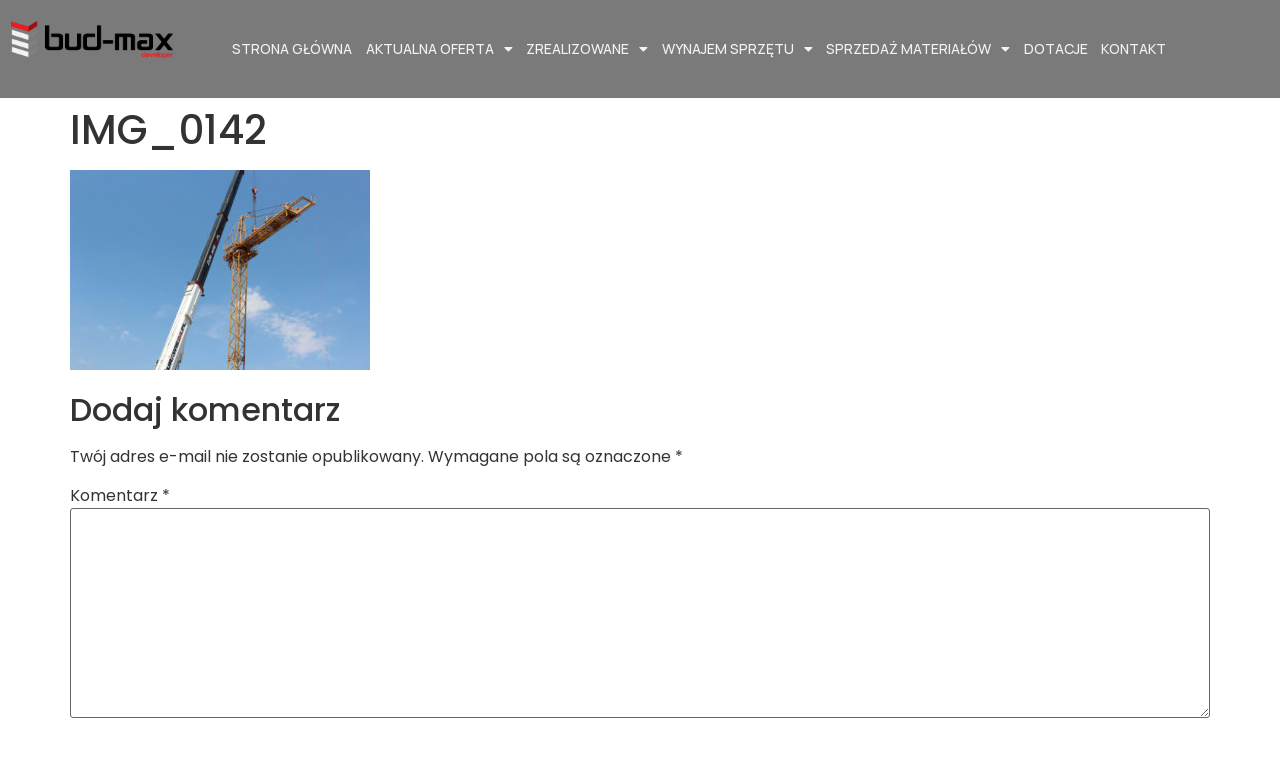

--- FILE ---
content_type: text/html; charset=UTF-8
request_url: https://www.bud-max.org/realizacja-segment-c-tarnow-ul-generala-tadeusza-klimeckiego-os-dabrowka/img_0142/
body_size: 11906
content:
<!doctype html>
<html lang="pl-PL">
<head>
	<meta charset="UTF-8">
	<meta name="viewport" content="width=device-width, initial-scale=1">
	<link rel="profile" href="https://gmpg.org/xfn/11">
	<meta name='robots' content='index, follow, max-image-preview:large, max-snippet:-1, max-video-preview:-1' />

	<!-- This site is optimized with the Yoast SEO plugin v26.6 - https://yoast.com/wordpress/plugins/seo/ -->
	<title>IMG_0142 - Mieszkania Tarnów Bud-max Deweloper</title>
	<link rel="canonical" href="https://www.bud-max.org/realizacja-segment-c-tarnow-ul-generala-tadeusza-klimeckiego-os-dabrowka/img_0142/" />
	<meta property="og:locale" content="pl_PL" />
	<meta property="og:type" content="article" />
	<meta property="og:title" content="IMG_0142 - Mieszkania Tarnów Bud-max Deweloper" />
	<meta property="og:url" content="https://www.bud-max.org/realizacja-segment-c-tarnow-ul-generala-tadeusza-klimeckiego-os-dabrowka/img_0142/" />
	<meta property="og:site_name" content="Mieszkania Tarnów Bud-max Deweloper" />
	<meta property="og:image" content="https://www.bud-max.org/realizacja-segment-c-tarnow-ul-generala-tadeusza-klimeckiego-os-dabrowka/img_0142" />
	<meta property="og:image:width" content="1200" />
	<meta property="og:image:height" content="800" />
	<meta property="og:image:type" content="image/jpeg" />
	<meta name="twitter:card" content="summary_large_image" />
	<script type="application/ld+json" class="yoast-schema-graph">{"@context":"https://schema.org","@graph":[{"@type":"WebPage","@id":"https://www.bud-max.org/realizacja-segment-c-tarnow-ul-generala-tadeusza-klimeckiego-os-dabrowka/img_0142/","url":"https://www.bud-max.org/realizacja-segment-c-tarnow-ul-generala-tadeusza-klimeckiego-os-dabrowka/img_0142/","name":"IMG_0142 - Mieszkania Tarnów Bud-max Deweloper","isPartOf":{"@id":"https://www.bud-max.org/#website"},"primaryImageOfPage":{"@id":"https://www.bud-max.org/realizacja-segment-c-tarnow-ul-generala-tadeusza-klimeckiego-os-dabrowka/img_0142/#primaryimage"},"image":{"@id":"https://www.bud-max.org/realizacja-segment-c-tarnow-ul-generala-tadeusza-klimeckiego-os-dabrowka/img_0142/#primaryimage"},"thumbnailUrl":"https://www.bud-max.org/wp-content/uploads/2017/08/IMG_0142.jpg","datePublished":"2017-08-05T06:47:44+00:00","breadcrumb":{"@id":"https://www.bud-max.org/realizacja-segment-c-tarnow-ul-generala-tadeusza-klimeckiego-os-dabrowka/img_0142/#breadcrumb"},"inLanguage":"pl-PL","potentialAction":[{"@type":"ReadAction","target":["https://www.bud-max.org/realizacja-segment-c-tarnow-ul-generala-tadeusza-klimeckiego-os-dabrowka/img_0142/"]}]},{"@type":"ImageObject","inLanguage":"pl-PL","@id":"https://www.bud-max.org/realizacja-segment-c-tarnow-ul-generala-tadeusza-klimeckiego-os-dabrowka/img_0142/#primaryimage","url":"https://www.bud-max.org/wp-content/uploads/2017/08/IMG_0142.jpg","contentUrl":"https://www.bud-max.org/wp-content/uploads/2017/08/IMG_0142.jpg","width":1200,"height":800},{"@type":"BreadcrumbList","@id":"https://www.bud-max.org/realizacja-segment-c-tarnow-ul-generala-tadeusza-klimeckiego-os-dabrowka/img_0142/#breadcrumb","itemListElement":[{"@type":"ListItem","position":1,"name":"Strona główna","item":"https://www.bud-max.org/"},{"@type":"ListItem","position":2,"name":"Realizacja Budynek C &#8211; Tarnów, ul. Generała Tadeusza Klimeckiego, os. Dąbrówka","item":"https://www.bud-max.org/realizacja-segment-c-tarnow-ul-generala-tadeusza-klimeckiego-os-dabrowka/"},{"@type":"ListItem","position":3,"name":"IMG_0142"}]},{"@type":"WebSite","@id":"https://www.bud-max.org/#website","url":"https://www.bud-max.org/","name":"Mieszkania Tarnów Bud-max Deweloper","description":"Nowe mieszkania w Tarnowie","publisher":{"@id":"https://www.bud-max.org/#organization"},"potentialAction":[{"@type":"SearchAction","target":{"@type":"EntryPoint","urlTemplate":"https://www.bud-max.org/?s={search_term_string}"},"query-input":{"@type":"PropertyValueSpecification","valueRequired":true,"valueName":"search_term_string"}}],"inLanguage":"pl-PL"},{"@type":"Organization","@id":"https://www.bud-max.org/#organization","name":"Bud-max Deweloper","url":"https://www.bud-max.org/","logo":{"@type":"ImageObject","inLanguage":"pl-PL","@id":"https://www.bud-max.org/#/schema/logo/image/","url":"https://www.bud-max.org/wp-content/uploads/2017/05/cropped-cropped-cropped-logo-1-1.png","contentUrl":"https://www.bud-max.org/wp-content/uploads/2017/05/cropped-cropped-cropped-logo-1-1.png","width":240,"height":66,"caption":"Bud-max Deweloper"},"image":{"@id":"https://www.bud-max.org/#/schema/logo/image/"}}]}</script>
	<!-- / Yoast SEO plugin. -->


<link rel="alternate" type="application/rss+xml" title="Mieszkania Tarnów Bud-max Deweloper &raquo; Kanał z wpisami" href="https://www.bud-max.org/feed/" />
<link rel="alternate" type="application/rss+xml" title="Mieszkania Tarnów Bud-max Deweloper &raquo; Kanał z komentarzami" href="https://www.bud-max.org/comments/feed/" />
<link rel="alternate" type="application/rss+xml" title="Mieszkania Tarnów Bud-max Deweloper &raquo; IMG_0142 Kanał z komentarzami" href="https://www.bud-max.org/realizacja-segment-c-tarnow-ul-generala-tadeusza-klimeckiego-os-dabrowka/img_0142/feed/" />
<link rel="alternate" title="oEmbed (JSON)" type="application/json+oembed" href="https://www.bud-max.org/wp-json/oembed/1.0/embed?url=https%3A%2F%2Fwww.bud-max.org%2Frealizacja-segment-c-tarnow-ul-generala-tadeusza-klimeckiego-os-dabrowka%2Fimg_0142%2F" />
<link rel="alternate" title="oEmbed (XML)" type="text/xml+oembed" href="https://www.bud-max.org/wp-json/oembed/1.0/embed?url=https%3A%2F%2Fwww.bud-max.org%2Frealizacja-segment-c-tarnow-ul-generala-tadeusza-klimeckiego-os-dabrowka%2Fimg_0142%2F&#038;format=xml" />
<style id='wp-img-auto-sizes-contain-inline-css'>
img:is([sizes=auto i],[sizes^="auto," i]){contain-intrinsic-size:3000px 1500px}
/*# sourceURL=wp-img-auto-sizes-contain-inline-css */
</style>
<style id='wp-emoji-styles-inline-css'>

	img.wp-smiley, img.emoji {
		display: inline !important;
		border: none !important;
		box-shadow: none !important;
		height: 1em !important;
		width: 1em !important;
		margin: 0 0.07em !important;
		vertical-align: -0.1em !important;
		background: none !important;
		padding: 0 !important;
	}
/*# sourceURL=wp-emoji-styles-inline-css */
</style>
<link rel='stylesheet' id='wp-block-library-css' href='https://www.bud-max.org/wp-includes/css/dist/block-library/style.min.css?ver=6.9' media='all' />
<style id='global-styles-inline-css'>
:root{--wp--preset--aspect-ratio--square: 1;--wp--preset--aspect-ratio--4-3: 4/3;--wp--preset--aspect-ratio--3-4: 3/4;--wp--preset--aspect-ratio--3-2: 3/2;--wp--preset--aspect-ratio--2-3: 2/3;--wp--preset--aspect-ratio--16-9: 16/9;--wp--preset--aspect-ratio--9-16: 9/16;--wp--preset--color--black: #000000;--wp--preset--color--cyan-bluish-gray: #abb8c3;--wp--preset--color--white: #ffffff;--wp--preset--color--pale-pink: #f78da7;--wp--preset--color--vivid-red: #cf2e2e;--wp--preset--color--luminous-vivid-orange: #ff6900;--wp--preset--color--luminous-vivid-amber: #fcb900;--wp--preset--color--light-green-cyan: #7bdcb5;--wp--preset--color--vivid-green-cyan: #00d084;--wp--preset--color--pale-cyan-blue: #8ed1fc;--wp--preset--color--vivid-cyan-blue: #0693e3;--wp--preset--color--vivid-purple: #9b51e0;--wp--preset--gradient--vivid-cyan-blue-to-vivid-purple: linear-gradient(135deg,rgb(6,147,227) 0%,rgb(155,81,224) 100%);--wp--preset--gradient--light-green-cyan-to-vivid-green-cyan: linear-gradient(135deg,rgb(122,220,180) 0%,rgb(0,208,130) 100%);--wp--preset--gradient--luminous-vivid-amber-to-luminous-vivid-orange: linear-gradient(135deg,rgb(252,185,0) 0%,rgb(255,105,0) 100%);--wp--preset--gradient--luminous-vivid-orange-to-vivid-red: linear-gradient(135deg,rgb(255,105,0) 0%,rgb(207,46,46) 100%);--wp--preset--gradient--very-light-gray-to-cyan-bluish-gray: linear-gradient(135deg,rgb(238,238,238) 0%,rgb(169,184,195) 100%);--wp--preset--gradient--cool-to-warm-spectrum: linear-gradient(135deg,rgb(74,234,220) 0%,rgb(151,120,209) 20%,rgb(207,42,186) 40%,rgb(238,44,130) 60%,rgb(251,105,98) 80%,rgb(254,248,76) 100%);--wp--preset--gradient--blush-light-purple: linear-gradient(135deg,rgb(255,206,236) 0%,rgb(152,150,240) 100%);--wp--preset--gradient--blush-bordeaux: linear-gradient(135deg,rgb(254,205,165) 0%,rgb(254,45,45) 50%,rgb(107,0,62) 100%);--wp--preset--gradient--luminous-dusk: linear-gradient(135deg,rgb(255,203,112) 0%,rgb(199,81,192) 50%,rgb(65,88,208) 100%);--wp--preset--gradient--pale-ocean: linear-gradient(135deg,rgb(255,245,203) 0%,rgb(182,227,212) 50%,rgb(51,167,181) 100%);--wp--preset--gradient--electric-grass: linear-gradient(135deg,rgb(202,248,128) 0%,rgb(113,206,126) 100%);--wp--preset--gradient--midnight: linear-gradient(135deg,rgb(2,3,129) 0%,rgb(40,116,252) 100%);--wp--preset--font-size--small: 13px;--wp--preset--font-size--medium: 20px;--wp--preset--font-size--large: 36px;--wp--preset--font-size--x-large: 42px;--wp--preset--spacing--20: 0.44rem;--wp--preset--spacing--30: 0.67rem;--wp--preset--spacing--40: 1rem;--wp--preset--spacing--50: 1.5rem;--wp--preset--spacing--60: 2.25rem;--wp--preset--spacing--70: 3.38rem;--wp--preset--spacing--80: 5.06rem;--wp--preset--shadow--natural: 6px 6px 9px rgba(0, 0, 0, 0.2);--wp--preset--shadow--deep: 12px 12px 50px rgba(0, 0, 0, 0.4);--wp--preset--shadow--sharp: 6px 6px 0px rgba(0, 0, 0, 0.2);--wp--preset--shadow--outlined: 6px 6px 0px -3px rgb(255, 255, 255), 6px 6px rgb(0, 0, 0);--wp--preset--shadow--crisp: 6px 6px 0px rgb(0, 0, 0);}:root { --wp--style--global--content-size: 800px;--wp--style--global--wide-size: 1200px; }:where(body) { margin: 0; }.wp-site-blocks > .alignleft { float: left; margin-right: 2em; }.wp-site-blocks > .alignright { float: right; margin-left: 2em; }.wp-site-blocks > .aligncenter { justify-content: center; margin-left: auto; margin-right: auto; }:where(.wp-site-blocks) > * { margin-block-start: 24px; margin-block-end: 0; }:where(.wp-site-blocks) > :first-child { margin-block-start: 0; }:where(.wp-site-blocks) > :last-child { margin-block-end: 0; }:root { --wp--style--block-gap: 24px; }:root :where(.is-layout-flow) > :first-child{margin-block-start: 0;}:root :where(.is-layout-flow) > :last-child{margin-block-end: 0;}:root :where(.is-layout-flow) > *{margin-block-start: 24px;margin-block-end: 0;}:root :where(.is-layout-constrained) > :first-child{margin-block-start: 0;}:root :where(.is-layout-constrained) > :last-child{margin-block-end: 0;}:root :where(.is-layout-constrained) > *{margin-block-start: 24px;margin-block-end: 0;}:root :where(.is-layout-flex){gap: 24px;}:root :where(.is-layout-grid){gap: 24px;}.is-layout-flow > .alignleft{float: left;margin-inline-start: 0;margin-inline-end: 2em;}.is-layout-flow > .alignright{float: right;margin-inline-start: 2em;margin-inline-end: 0;}.is-layout-flow > .aligncenter{margin-left: auto !important;margin-right: auto !important;}.is-layout-constrained > .alignleft{float: left;margin-inline-start: 0;margin-inline-end: 2em;}.is-layout-constrained > .alignright{float: right;margin-inline-start: 2em;margin-inline-end: 0;}.is-layout-constrained > .aligncenter{margin-left: auto !important;margin-right: auto !important;}.is-layout-constrained > :where(:not(.alignleft):not(.alignright):not(.alignfull)){max-width: var(--wp--style--global--content-size);margin-left: auto !important;margin-right: auto !important;}.is-layout-constrained > .alignwide{max-width: var(--wp--style--global--wide-size);}body .is-layout-flex{display: flex;}.is-layout-flex{flex-wrap: wrap;align-items: center;}.is-layout-flex > :is(*, div){margin: 0;}body .is-layout-grid{display: grid;}.is-layout-grid > :is(*, div){margin: 0;}body{padding-top: 0px;padding-right: 0px;padding-bottom: 0px;padding-left: 0px;}a:where(:not(.wp-element-button)){text-decoration: underline;}:root :where(.wp-element-button, .wp-block-button__link){background-color: #32373c;border-width: 0;color: #fff;font-family: inherit;font-size: inherit;font-style: inherit;font-weight: inherit;letter-spacing: inherit;line-height: inherit;padding-top: calc(0.667em + 2px);padding-right: calc(1.333em + 2px);padding-bottom: calc(0.667em + 2px);padding-left: calc(1.333em + 2px);text-decoration: none;text-transform: inherit;}.has-black-color{color: var(--wp--preset--color--black) !important;}.has-cyan-bluish-gray-color{color: var(--wp--preset--color--cyan-bluish-gray) !important;}.has-white-color{color: var(--wp--preset--color--white) !important;}.has-pale-pink-color{color: var(--wp--preset--color--pale-pink) !important;}.has-vivid-red-color{color: var(--wp--preset--color--vivid-red) !important;}.has-luminous-vivid-orange-color{color: var(--wp--preset--color--luminous-vivid-orange) !important;}.has-luminous-vivid-amber-color{color: var(--wp--preset--color--luminous-vivid-amber) !important;}.has-light-green-cyan-color{color: var(--wp--preset--color--light-green-cyan) !important;}.has-vivid-green-cyan-color{color: var(--wp--preset--color--vivid-green-cyan) !important;}.has-pale-cyan-blue-color{color: var(--wp--preset--color--pale-cyan-blue) !important;}.has-vivid-cyan-blue-color{color: var(--wp--preset--color--vivid-cyan-blue) !important;}.has-vivid-purple-color{color: var(--wp--preset--color--vivid-purple) !important;}.has-black-background-color{background-color: var(--wp--preset--color--black) !important;}.has-cyan-bluish-gray-background-color{background-color: var(--wp--preset--color--cyan-bluish-gray) !important;}.has-white-background-color{background-color: var(--wp--preset--color--white) !important;}.has-pale-pink-background-color{background-color: var(--wp--preset--color--pale-pink) !important;}.has-vivid-red-background-color{background-color: var(--wp--preset--color--vivid-red) !important;}.has-luminous-vivid-orange-background-color{background-color: var(--wp--preset--color--luminous-vivid-orange) !important;}.has-luminous-vivid-amber-background-color{background-color: var(--wp--preset--color--luminous-vivid-amber) !important;}.has-light-green-cyan-background-color{background-color: var(--wp--preset--color--light-green-cyan) !important;}.has-vivid-green-cyan-background-color{background-color: var(--wp--preset--color--vivid-green-cyan) !important;}.has-pale-cyan-blue-background-color{background-color: var(--wp--preset--color--pale-cyan-blue) !important;}.has-vivid-cyan-blue-background-color{background-color: var(--wp--preset--color--vivid-cyan-blue) !important;}.has-vivid-purple-background-color{background-color: var(--wp--preset--color--vivid-purple) !important;}.has-black-border-color{border-color: var(--wp--preset--color--black) !important;}.has-cyan-bluish-gray-border-color{border-color: var(--wp--preset--color--cyan-bluish-gray) !important;}.has-white-border-color{border-color: var(--wp--preset--color--white) !important;}.has-pale-pink-border-color{border-color: var(--wp--preset--color--pale-pink) !important;}.has-vivid-red-border-color{border-color: var(--wp--preset--color--vivid-red) !important;}.has-luminous-vivid-orange-border-color{border-color: var(--wp--preset--color--luminous-vivid-orange) !important;}.has-luminous-vivid-amber-border-color{border-color: var(--wp--preset--color--luminous-vivid-amber) !important;}.has-light-green-cyan-border-color{border-color: var(--wp--preset--color--light-green-cyan) !important;}.has-vivid-green-cyan-border-color{border-color: var(--wp--preset--color--vivid-green-cyan) !important;}.has-pale-cyan-blue-border-color{border-color: var(--wp--preset--color--pale-cyan-blue) !important;}.has-vivid-cyan-blue-border-color{border-color: var(--wp--preset--color--vivid-cyan-blue) !important;}.has-vivid-purple-border-color{border-color: var(--wp--preset--color--vivid-purple) !important;}.has-vivid-cyan-blue-to-vivid-purple-gradient-background{background: var(--wp--preset--gradient--vivid-cyan-blue-to-vivid-purple) !important;}.has-light-green-cyan-to-vivid-green-cyan-gradient-background{background: var(--wp--preset--gradient--light-green-cyan-to-vivid-green-cyan) !important;}.has-luminous-vivid-amber-to-luminous-vivid-orange-gradient-background{background: var(--wp--preset--gradient--luminous-vivid-amber-to-luminous-vivid-orange) !important;}.has-luminous-vivid-orange-to-vivid-red-gradient-background{background: var(--wp--preset--gradient--luminous-vivid-orange-to-vivid-red) !important;}.has-very-light-gray-to-cyan-bluish-gray-gradient-background{background: var(--wp--preset--gradient--very-light-gray-to-cyan-bluish-gray) !important;}.has-cool-to-warm-spectrum-gradient-background{background: var(--wp--preset--gradient--cool-to-warm-spectrum) !important;}.has-blush-light-purple-gradient-background{background: var(--wp--preset--gradient--blush-light-purple) !important;}.has-blush-bordeaux-gradient-background{background: var(--wp--preset--gradient--blush-bordeaux) !important;}.has-luminous-dusk-gradient-background{background: var(--wp--preset--gradient--luminous-dusk) !important;}.has-pale-ocean-gradient-background{background: var(--wp--preset--gradient--pale-ocean) !important;}.has-electric-grass-gradient-background{background: var(--wp--preset--gradient--electric-grass) !important;}.has-midnight-gradient-background{background: var(--wp--preset--gradient--midnight) !important;}.has-small-font-size{font-size: var(--wp--preset--font-size--small) !important;}.has-medium-font-size{font-size: var(--wp--preset--font-size--medium) !important;}.has-large-font-size{font-size: var(--wp--preset--font-size--large) !important;}.has-x-large-font-size{font-size: var(--wp--preset--font-size--x-large) !important;}
:root :where(.wp-block-pullquote){font-size: 1.5em;line-height: 1.6;}
/*# sourceURL=global-styles-inline-css */
</style>
<link rel='stylesheet' id='hello-elementor-css' href='https://www.bud-max.org/wp-content/themes/hello-elementor/assets/css/reset.css?ver=3.4.5' media='all' />
<link rel='stylesheet' id='hello-elementor-theme-style-css' href='https://www.bud-max.org/wp-content/themes/hello-elementor/assets/css/theme.css?ver=3.4.5' media='all' />
<link rel='stylesheet' id='hello-elementor-header-footer-css' href='https://www.bud-max.org/wp-content/themes/hello-elementor/assets/css/header-footer.css?ver=3.4.5' media='all' />
<link rel='stylesheet' id='elementor-frontend-css' href='https://www.bud-max.org/wp-content/plugins/elementor/assets/css/frontend.min.css?ver=3.33.4' media='all' />
<link rel='stylesheet' id='widget-image-css' href='https://www.bud-max.org/wp-content/plugins/elementor/assets/css/widget-image.min.css?ver=3.33.4' media='all' />
<link rel='stylesheet' id='widget-nav-menu-css' href='https://www.bud-max.org/wp-content/plugins/elementor-pro/assets/css/widget-nav-menu.min.css?ver=3.33.2' media='all' />
<link rel='stylesheet' id='e-sticky-css' href='https://www.bud-max.org/wp-content/plugins/elementor-pro/assets/css/modules/sticky.min.css?ver=3.33.2' media='all' />
<link rel='stylesheet' id='widget-menu-anchor-css' href='https://www.bud-max.org/wp-content/plugins/elementor/assets/css/widget-menu-anchor.min.css?ver=3.33.4' media='all' />
<link rel='stylesheet' id='widget-social-icons-css' href='https://www.bud-max.org/wp-content/plugins/elementor/assets/css/widget-social-icons.min.css?ver=3.33.4' media='all' />
<link rel='stylesheet' id='e-apple-webkit-css' href='https://www.bud-max.org/wp-content/plugins/elementor/assets/css/conditionals/apple-webkit.min.css?ver=3.33.4' media='all' />
<link rel='stylesheet' id='widget-heading-css' href='https://www.bud-max.org/wp-content/plugins/elementor/assets/css/widget-heading.min.css?ver=3.33.4' media='all' />
<link rel='stylesheet' id='widget-icon-list-css' href='https://www.bud-max.org/wp-content/plugins/elementor/assets/css/widget-icon-list.min.css?ver=3.33.4' media='all' />
<link rel='stylesheet' id='elementor-icons-css' href='https://www.bud-max.org/wp-content/plugins/elementor/assets/lib/eicons/css/elementor-icons.min.css?ver=5.44.0' media='all' />
<link rel='stylesheet' id='elementor-post-5708-css' href='https://www.bud-max.org/wp-content/uploads/elementor/css/post-5708.css?ver=1765861022' media='all' />
<link rel='stylesheet' id='font-awesome-5-all-css' href='https://www.bud-max.org/wp-content/plugins/elementor/assets/lib/font-awesome/css/all.min.css?ver=3.33.4' media='all' />
<link rel='stylesheet' id='font-awesome-4-shim-css' href='https://www.bud-max.org/wp-content/plugins/elementor/assets/lib/font-awesome/css/v4-shims.min.css?ver=3.33.4' media='all' />
<link rel='stylesheet' id='elementor-post-6729-css' href='https://www.bud-max.org/wp-content/uploads/elementor/css/post-6729.css?ver=1765861022' media='all' />
<link rel='stylesheet' id='elementor-post-7488-css' href='https://www.bud-max.org/wp-content/uploads/elementor/css/post-7488.css?ver=1765861022' media='all' />
<link rel='stylesheet' id='tablepress-default-css' href='https://www.bud-max.org/wp-content/tablepress-combined.min.css?ver=510' media='all' />
<link rel='stylesheet' id='tablepress-responsive-tables-css' href='https://www.bud-max.org/wp-content/plugins/tablepress-responsive-tables/css/tablepress-responsive.min.css?ver=1.8' media='all' />
<link rel='stylesheet' id='elementor-gf-local-poppins-css' href='https://www.bud-max.org/wp-content/uploads/elementor/google-fonts/css/poppins.css?ver=1750855296' media='all' />
<link rel='stylesheet' id='elementor-gf-local-robotoslab-css' href='https://www.bud-max.org/wp-content/uploads/elementor/google-fonts/css/robotoslab.css?ver=1750855284' media='all' />
<link rel='stylesheet' id='elementor-gf-local-roboto-css' href='https://www.bud-max.org/wp-content/uploads/elementor/google-fonts/css/roboto.css?ver=1750855270' media='all' />
<link rel='stylesheet' id='elementor-gf-manrope-css' href='https://fonts.googleapis.com/css?family=Manrope:100,100italic,200,200italic,300,300italic,400,400italic,500,500italic,600,600italic,700,700italic,800,800italic,900,900italic&#038;display=auto&#038;subset=latin-ext' media='all' />
<link rel='stylesheet' id='elementor-icons-shared-0-css' href='https://www.bud-max.org/wp-content/plugins/elementor/assets/lib/font-awesome/css/fontawesome.min.css?ver=5.15.3' media='all' />
<link rel='stylesheet' id='elementor-icons-fa-solid-css' href='https://www.bud-max.org/wp-content/plugins/elementor/assets/lib/font-awesome/css/solid.min.css?ver=5.15.3' media='all' />
<link rel='stylesheet' id='elementor-icons-fa-brands-css' href='https://www.bud-max.org/wp-content/plugins/elementor/assets/lib/font-awesome/css/brands.min.css?ver=5.15.3' media='all' />
<link rel='stylesheet' id='elementor-icons-fa-regular-css' href='https://www.bud-max.org/wp-content/plugins/elementor/assets/lib/font-awesome/css/regular.min.css?ver=5.15.3' media='all' />
<script src="https://www.bud-max.org/wp-includes/js/jquery/jquery.min.js?ver=3.7.1" id="jquery-core-js"></script>
<script src="https://www.bud-max.org/wp-includes/js/jquery/jquery-migrate.min.js?ver=3.4.1" id="jquery-migrate-js"></script>
<script src="https://www.bud-max.org/wp-content/plugins/elementor/assets/lib/font-awesome/js/v4-shims.min.js?ver=3.33.4" id="font-awesome-4-shim-js"></script>
<link rel="https://api.w.org/" href="https://www.bud-max.org/wp-json/" /><link rel="alternate" title="JSON" type="application/json" href="https://www.bud-max.org/wp-json/wp/v2/media/1793" /><link rel="EditURI" type="application/rsd+xml" title="RSD" href="https://www.bud-max.org/xmlrpc.php?rsd" />
<meta name="generator" content="WordPress 6.9" />
<link rel='shortlink' href='https://www.bud-max.org/?p=1793' />
<meta name="generator" content="Elementor 3.33.4; features: additional_custom_breakpoints; settings: css_print_method-external, google_font-enabled, font_display-auto">
			<style>
				.e-con.e-parent:nth-of-type(n+4):not(.e-lazyloaded):not(.e-no-lazyload),
				.e-con.e-parent:nth-of-type(n+4):not(.e-lazyloaded):not(.e-no-lazyload) * {
					background-image: none !important;
				}
				@media screen and (max-height: 1024px) {
					.e-con.e-parent:nth-of-type(n+3):not(.e-lazyloaded):not(.e-no-lazyload),
					.e-con.e-parent:nth-of-type(n+3):not(.e-lazyloaded):not(.e-no-lazyload) * {
						background-image: none !important;
					}
				}
				@media screen and (max-height: 640px) {
					.e-con.e-parent:nth-of-type(n+2):not(.e-lazyloaded):not(.e-no-lazyload),
					.e-con.e-parent:nth-of-type(n+2):not(.e-lazyloaded):not(.e-no-lazyload) * {
						background-image: none !important;
					}
				}
			</style>
			<link rel="icon" href="https://www.bud-max.org/wp-content/uploads/2017/03/cropped-logo-4-32x32.png" sizes="32x32" />
<link rel="icon" href="https://www.bud-max.org/wp-content/uploads/2017/03/cropped-logo-4-192x192.png" sizes="192x192" />
<link rel="apple-touch-icon" href="https://www.bud-max.org/wp-content/uploads/2017/03/cropped-logo-4-180x180.png" />
<meta name="msapplication-TileImage" content="https://www.bud-max.org/wp-content/uploads/2017/03/cropped-logo-4-270x270.png" />
</head>
<body data-rsssl=1 class="attachment wp-singular attachment-template-default attachmentid-1793 attachment-jpeg wp-custom-logo wp-embed-responsive wp-theme-hello-elementor hello-elementor-default elementor-default elementor-kit-5708">


<a class="skip-link screen-reader-text" href="#content">Przejdź do treści</a>

		<header data-elementor-type="header" data-elementor-id="6729" class="elementor elementor-6729 elementor-location-header" data-elementor-post-type="elementor_library">
			<div class="elementor-element elementor-element-731db36 e-con-full e-flex e-con e-parent" data-id="731db36" data-element_type="container" data-settings="{&quot;background_background&quot;:&quot;classic&quot;,&quot;sticky&quot;:&quot;top&quot;,&quot;sticky_effects_offset&quot;:100,&quot;sticky_on&quot;:[&quot;desktop&quot;,&quot;tablet&quot;,&quot;mobile&quot;],&quot;sticky_offset&quot;:0,&quot;sticky_anchor_link_offset&quot;:0}">
		<div class="elementor-element elementor-element-fc1e63d e-con-full e-flex e-con e-child" data-id="fc1e63d" data-element_type="container">
				<div class="elementor-element elementor-element-e0398f2 elementor-widget elementor-widget-theme-site-logo elementor-widget-image" data-id="e0398f2" data-element_type="widget" data-widget_type="theme-site-logo.default">
				<div class="elementor-widget-container">
											<a href="https://www.bud-max.org">
			<img width="455" height="104" src="https://www.bud-max.org/wp-content/uploads/2017/03/cropped-logo-3.png" class="attachment-full size-full wp-image-2425" alt="" srcset="https://www.bud-max.org/wp-content/uploads/2017/03/cropped-logo-3.png 455w, https://www.bud-max.org/wp-content/uploads/2017/03/cropped-logo-3-300x69.png 300w" sizes="(max-width: 455px) 100vw, 455px" />				</a>
											</div>
				</div>
				</div>
		<div class="elementor-element elementor-element-2f25794 e-con-full e-flex e-con e-child" data-id="2f25794" data-element_type="container">
				<div class="elementor-element elementor-element-0552267 elementor-nav-menu__align-end elementor-nav-menu--stretch elementor-nav-menu__text-align-center elementor-nav-menu--dropdown-tablet elementor-nav-menu--toggle elementor-nav-menu--burger elementor-widget elementor-widget-nav-menu" data-id="0552267" data-element_type="widget" data-settings="{&quot;full_width&quot;:&quot;stretch&quot;,&quot;layout&quot;:&quot;horizontal&quot;,&quot;submenu_icon&quot;:{&quot;value&quot;:&quot;&lt;i class=\&quot;fas fa-caret-down\&quot; aria-hidden=\&quot;true\&quot;&gt;&lt;\/i&gt;&quot;,&quot;library&quot;:&quot;fa-solid&quot;},&quot;toggle&quot;:&quot;burger&quot;}" data-widget_type="nav-menu.default">
				<div class="elementor-widget-container">
								<nav aria-label="Menu" class="elementor-nav-menu--main elementor-nav-menu__container elementor-nav-menu--layout-horizontal e--pointer-underline e--animation-fade">
				<ul id="menu-1-0552267" class="elementor-nav-menu"><li class="menu-item menu-item-type-custom menu-item-object-custom menu-item-home menu-item-386"><a href="https://www.bud-max.org/" class="elementor-item">Strona główna</a></li>
<li class="menu-item menu-item-type-custom menu-item-object-custom menu-item-has-children menu-item-6490"><a href="#" class="elementor-item elementor-item-anchor">Aktualna oferta</a>
<ul class="sub-menu elementor-nav-menu--dropdown">
	<li class="menu-item menu-item-type-post_type menu-item-object-page menu-item-8426"><a href="https://www.bud-max.org/spacerowa/" class="elementor-sub-item">Inwestycja ul. Spacerowa</a></li>
	<li class="menu-item menu-item-type-custom menu-item-object-custom menu-item-6477"><a href="https://wrzosowa.bud-max.org/" class="elementor-sub-item">Inwestycja ul. Wrzosowa</a></li>
</ul>
</li>
<li class="menu-item menu-item-type-custom menu-item-object-custom menu-item-has-children menu-item-2493"><a href="#real" class="elementor-item elementor-item-anchor">Zrealizowane</a>
<ul class="sub-menu elementor-nav-menu--dropdown">
	<li class="menu-item menu-item-type-post_type menu-item-object-page menu-item-7658"><a href="https://www.bud-max.org/wrzosowa-galeria/" class="elementor-sub-item">Inwestycja zakończone 2025</a></li>
	<li class="menu-item menu-item-type-post_type menu-item-object-page menu-item-7567"><a href="https://www.bud-max.org/galeria-ulanska2021/" class="elementor-sub-item">Inwestycja zakończone 2021</a></li>
	<li class="menu-item menu-item-type-post_type menu-item-object-page menu-item-7577"><a href="https://www.bud-max.org/galeria_klimecki2018/" class="elementor-sub-item">Inwestycje zakończone: 2018</a></li>
	<li class="menu-item menu-item-type-post_type menu-item-object-fportfolio menu-item-3811"><a href="https://www.bud-max.org/fportfolio/inwestycje-zakonczone-2017/" class="elementor-sub-item">Inwestycje zakończone: 2017</a></li>
	<li class="menu-item menu-item-type-post_type menu-item-object-fportfolio menu-item-3810"><a href="https://www.bud-max.org/fportfolio/inwestycje-zakonczone-2016/" class="elementor-sub-item">Inwestycje zakończone: 2016</a></li>
	<li class="menu-item menu-item-type-post_type menu-item-object-fportfolio menu-item-3809"><a href="https://www.bud-max.org/fportfolio/inwestycje-zakonczone-2012/" class="elementor-sub-item">Inwestycje zakończone: 2012</a></li>
</ul>
</li>
<li class="menu-item menu-item-type-post_type menu-item-object-page menu-item-has-children menu-item-4008"><a href="https://www.bud-max.org/wynajem-sprzetu/" class="elementor-item">Wynajem Sprzętu</a>
<ul class="sub-menu elementor-nav-menu--dropdown">
	<li class="menu-item menu-item-type-post_type menu-item-object-page menu-item-3910"><a href="https://www.bud-max.org/sprzet/" class="elementor-sub-item">Maszyny budowlane</a></li>
	<li class="menu-item menu-item-type-post_type menu-item-object-page menu-item-3962"><a href="https://www.bud-max.org/systemy-szalunkowe/" class="elementor-sub-item">Systemy szalunkowe</a></li>
</ul>
</li>
<li class="menu-item menu-item-type-post_type menu-item-object-page menu-item-has-children menu-item-3975"><a href="https://www.bud-max.org/sprzedaz-materialow/" class="elementor-item">Sprzedaż materiałów</a>
<ul class="sub-menu elementor-nav-menu--dropdown">
	<li class="menu-item menu-item-type-post_type menu-item-object-page menu-item-3961"><a href="https://www.bud-max.org/kruszywa-materialy-sypkie/" class="elementor-sub-item">Kruszywa, materiały sypkie</a></li>
	<li class="menu-item menu-item-type-post_type menu-item-object-page menu-item-4071"><a href="https://www.bud-max.org/akcesoria-do-betonu/" class="elementor-sub-item">Technika szalunkowa</a></li>
</ul>
</li>
<li class="menu-item menu-item-type-post_type menu-item-object-page menu-item-4886"><a href="https://www.bud-max.org/dotacje/" class="elementor-item">Dotacje</a></li>
<li class="menu-item menu-item-type-custom menu-item-object-custom menu-item-home menu-item-2496"><a href="https://www.bud-max.org/#contact" class="elementor-item elementor-item-anchor">Kontakt</a></li>
</ul>			</nav>
					<div class="elementor-menu-toggle" role="button" tabindex="0" aria-label="Menu Toggle" aria-expanded="false">
			<i aria-hidden="true" role="presentation" class="elementor-menu-toggle__icon--open eicon-menu-bar"></i><i aria-hidden="true" role="presentation" class="elementor-menu-toggle__icon--close eicon-close"></i>		</div>
					<nav class="elementor-nav-menu--dropdown elementor-nav-menu__container" aria-hidden="true">
				<ul id="menu-2-0552267" class="elementor-nav-menu"><li class="menu-item menu-item-type-custom menu-item-object-custom menu-item-home menu-item-386"><a href="https://www.bud-max.org/" class="elementor-item" tabindex="-1">Strona główna</a></li>
<li class="menu-item menu-item-type-custom menu-item-object-custom menu-item-has-children menu-item-6490"><a href="#" class="elementor-item elementor-item-anchor" tabindex="-1">Aktualna oferta</a>
<ul class="sub-menu elementor-nav-menu--dropdown">
	<li class="menu-item menu-item-type-post_type menu-item-object-page menu-item-8426"><a href="https://www.bud-max.org/spacerowa/" class="elementor-sub-item" tabindex="-1">Inwestycja ul. Spacerowa</a></li>
	<li class="menu-item menu-item-type-custom menu-item-object-custom menu-item-6477"><a href="https://wrzosowa.bud-max.org/" class="elementor-sub-item" tabindex="-1">Inwestycja ul. Wrzosowa</a></li>
</ul>
</li>
<li class="menu-item menu-item-type-custom menu-item-object-custom menu-item-has-children menu-item-2493"><a href="#real" class="elementor-item elementor-item-anchor" tabindex="-1">Zrealizowane</a>
<ul class="sub-menu elementor-nav-menu--dropdown">
	<li class="menu-item menu-item-type-post_type menu-item-object-page menu-item-7658"><a href="https://www.bud-max.org/wrzosowa-galeria/" class="elementor-sub-item" tabindex="-1">Inwestycja zakończone 2025</a></li>
	<li class="menu-item menu-item-type-post_type menu-item-object-page menu-item-7567"><a href="https://www.bud-max.org/galeria-ulanska2021/" class="elementor-sub-item" tabindex="-1">Inwestycja zakończone 2021</a></li>
	<li class="menu-item menu-item-type-post_type menu-item-object-page menu-item-7577"><a href="https://www.bud-max.org/galeria_klimecki2018/" class="elementor-sub-item" tabindex="-1">Inwestycje zakończone: 2018</a></li>
	<li class="menu-item menu-item-type-post_type menu-item-object-fportfolio menu-item-3811"><a href="https://www.bud-max.org/fportfolio/inwestycje-zakonczone-2017/" class="elementor-sub-item" tabindex="-1">Inwestycje zakończone: 2017</a></li>
	<li class="menu-item menu-item-type-post_type menu-item-object-fportfolio menu-item-3810"><a href="https://www.bud-max.org/fportfolio/inwestycje-zakonczone-2016/" class="elementor-sub-item" tabindex="-1">Inwestycje zakończone: 2016</a></li>
	<li class="menu-item menu-item-type-post_type menu-item-object-fportfolio menu-item-3809"><a href="https://www.bud-max.org/fportfolio/inwestycje-zakonczone-2012/" class="elementor-sub-item" tabindex="-1">Inwestycje zakończone: 2012</a></li>
</ul>
</li>
<li class="menu-item menu-item-type-post_type menu-item-object-page menu-item-has-children menu-item-4008"><a href="https://www.bud-max.org/wynajem-sprzetu/" class="elementor-item" tabindex="-1">Wynajem Sprzętu</a>
<ul class="sub-menu elementor-nav-menu--dropdown">
	<li class="menu-item menu-item-type-post_type menu-item-object-page menu-item-3910"><a href="https://www.bud-max.org/sprzet/" class="elementor-sub-item" tabindex="-1">Maszyny budowlane</a></li>
	<li class="menu-item menu-item-type-post_type menu-item-object-page menu-item-3962"><a href="https://www.bud-max.org/systemy-szalunkowe/" class="elementor-sub-item" tabindex="-1">Systemy szalunkowe</a></li>
</ul>
</li>
<li class="menu-item menu-item-type-post_type menu-item-object-page menu-item-has-children menu-item-3975"><a href="https://www.bud-max.org/sprzedaz-materialow/" class="elementor-item" tabindex="-1">Sprzedaż materiałów</a>
<ul class="sub-menu elementor-nav-menu--dropdown">
	<li class="menu-item menu-item-type-post_type menu-item-object-page menu-item-3961"><a href="https://www.bud-max.org/kruszywa-materialy-sypkie/" class="elementor-sub-item" tabindex="-1">Kruszywa, materiały sypkie</a></li>
	<li class="menu-item menu-item-type-post_type menu-item-object-page menu-item-4071"><a href="https://www.bud-max.org/akcesoria-do-betonu/" class="elementor-sub-item" tabindex="-1">Technika szalunkowa</a></li>
</ul>
</li>
<li class="menu-item menu-item-type-post_type menu-item-object-page menu-item-4886"><a href="https://www.bud-max.org/dotacje/" class="elementor-item" tabindex="-1">Dotacje</a></li>
<li class="menu-item menu-item-type-custom menu-item-object-custom menu-item-home menu-item-2496"><a href="https://www.bud-max.org/#contact" class="elementor-item elementor-item-anchor" tabindex="-1">Kontakt</a></li>
</ul>			</nav>
						</div>
				</div>
				</div>
				</div>
				</header>
		
<main id="content" class="site-main post-1793 attachment type-attachment status-inherit hentry">

			<div class="page-header">
			<h1 class="entry-title">IMG_0142</h1>		</div>
	
	<div class="page-content">
		<p class="attachment"><a href='https://www.bud-max.org/wp-content/uploads/2017/08/IMG_0142.jpg'><img fetchpriority="high" decoding="async" width="300" height="200" src="https://www.bud-max.org/wp-content/uploads/2017/08/IMG_0142-300x200.jpg" class="attachment-medium size-medium" alt="" srcset="https://www.bud-max.org/wp-content/uploads/2017/08/IMG_0142-300x200.jpg 300w, https://www.bud-max.org/wp-content/uploads/2017/08/IMG_0142-768x512.jpg 768w, https://www.bud-max.org/wp-content/uploads/2017/08/IMG_0142-1024x683.jpg 1024w, https://www.bud-max.org/wp-content/uploads/2017/08/IMG_0142.jpg 1200w" sizes="(max-width: 300px) 100vw, 300px" /></a></p>

		
			</div>

	<section id="comments" class="comments-area">

	
		<div id="respond" class="comment-respond">
		<h2 id="reply-title" class="comment-reply-title">Dodaj komentarz</h2><form action="https://www.bud-max.org/wp-comments-post.php" method="post" id="commentform" class="comment-form"><p class="comment-notes"><span id="email-notes">Twój adres e-mail nie zostanie opublikowany.</span> <span class="required-field-message">Wymagane pola są oznaczone <span class="required">*</span></span></p><p class="comment-form-comment"><label for="comment">Komentarz <span class="required">*</span></label> <textarea id="comment" name="comment" cols="45" rows="8" maxlength="65525" required></textarea></p><p class="comment-form-author"><label for="author">Nazwa</label> <input id="author" name="author" type="text" value="" size="30" maxlength="245" autocomplete="name" /></p>
<p class="comment-form-email"><label for="email">Adres e-mail</label> <input id="email" name="email" type="email" value="" size="30" maxlength="100" aria-describedby="email-notes" autocomplete="email" /></p>
<p class="comment-form-url"><label for="url">Witryna internetowa</label> <input id="url" name="url" type="url" value="" size="30" maxlength="200" autocomplete="url" /></p>
<p class="comment-form-cookies-consent"><input id="wp-comment-cookies-consent" name="wp-comment-cookies-consent" type="checkbox" value="yes" /> <label for="wp-comment-cookies-consent">Zapamiętaj moje dane w tej przeglądarce podczas pisania kolejnych komentarzy.</label></p>
<p class="form-submit"><input name="submit" type="submit" id="submit" class="submit" value="Komentarz wpisu" /> <input type='hidden' name='comment_post_ID' value='1793' id='comment_post_ID' />
<input type='hidden' name='comment_parent' id='comment_parent' value='0' />
</p></form>	</div><!-- #respond -->
	
</section>

</main>

			<footer data-elementor-type="footer" data-elementor-id="7488" class="elementor elementor-7488 elementor-location-footer" data-elementor-post-type="elementor_library">
			<div class="elementor-element elementor-element-754048b e-flex e-con-boxed e-con e-parent" data-id="754048b" data-element_type="container" data-settings="{&quot;background_background&quot;:&quot;classic&quot;}">
					<div class="e-con-inner">
		<div class="elementor-element elementor-element-b3dc983 e-con-full e-flex e-con e-child" data-id="b3dc983" data-element_type="container" data-settings="{&quot;background_background&quot;:&quot;classic&quot;,&quot;animation&quot;:&quot;none&quot;}">
				<div class="elementor-element elementor-element-b6bca58 elementor-widget elementor-widget-menu-anchor" data-id="b6bca58" data-element_type="widget" data-widget_type="menu-anchor.default">
				<div class="elementor-widget-container">
							<div class="elementor-menu-anchor" id="contact"></div>
						</div>
				</div>
				<div class="elementor-element elementor-element-b5620bf elementor-widget elementor-widget-image" data-id="b5620bf" data-element_type="widget" data-settings="{&quot;_animation&quot;:&quot;none&quot;}" data-widget_type="image.default">
				<div class="elementor-widget-container">
															<img src="https://www.bud-max.org/wp-content/uploads/elementor/thumbs/logo-om5wwoo1lebd8yp55qgmn4q7b14ak5sz7l0b7jrleu.png" title="logo" alt="logo" loading="lazy" />															</div>
				</div>
				<div class="elementor-element elementor-element-594ef46 elementor-widget elementor-widget-text-editor" data-id="594ef46" data-element_type="widget" data-widget_type="text-editor.default">
				<div class="elementor-widget-container">
									<p><span class="ng-star-inserted">&nbsp;</span><span class="ng-star-inserted">&#8222;Budujemy domy z pasją od&nbsp; lat.<br>&nbsp;Jakość i zaufanie to nasza dewiza.&#8221;</span><span class="ng-star-inserted">&nbsp;</span></p>								</div>
				</div>
				<div class="elementor-element elementor-element-6e656ec elementor-shape-rounded elementor-grid-0 e-grid-align-center elementor-widget elementor-widget-social-icons" data-id="6e656ec" data-element_type="widget" data-widget_type="social-icons.default">
				<div class="elementor-widget-container">
							<div class="elementor-social-icons-wrapper elementor-grid">
							<span class="elementor-grid-item">
					<a class="elementor-icon elementor-social-icon elementor-social-icon-facebook elementor-repeater-item-6e24711" href="https://www.facebook.com/budmaxsocha" target="_blank">
						<span class="elementor-screen-only">Facebook</span>
						<i aria-hidden="true" class="fab fa-facebook"></i>					</a>
				</span>
					</div>
						</div>
				</div>
				</div>
		<div class="elementor-element elementor-element-ba6ab38 e-con-full e-flex e-con e-child" data-id="ba6ab38" data-element_type="container" data-settings="{&quot;background_background&quot;:&quot;classic&quot;,&quot;animation&quot;:&quot;none&quot;}">
				<div class="elementor-element elementor-element-79173dd elementor-widget elementor-widget-heading" data-id="79173dd" data-element_type="widget" data-widget_type="heading.default">
				<div class="elementor-widget-container">
					<h2 class="elementor-heading-title elementor-size-default">NA SKRÓTY</h2>				</div>
				</div>
				<div class="elementor-element elementor-element-acf0893 elementor-icon-list--layout-traditional elementor-list-item-link-full_width elementor-widget elementor-widget-icon-list" data-id="acf0893" data-element_type="widget" data-widget_type="icon-list.default">
				<div class="elementor-widget-container">
							<ul class="elementor-icon-list-items">
							<li class="elementor-icon-list-item">
											<a href="https://www.bud-max.org/">

												<span class="elementor-icon-list-icon">
							<i aria-hidden="true" class="fas fa-arrow-right"></i>						</span>
										<span class="elementor-icon-list-text">Strona główna</span>
											</a>
									</li>
								<li class="elementor-icon-list-item">
											<a href="https://www.bud-max.org/spacerowa/">

												<span class="elementor-icon-list-icon">
							<i aria-hidden="true" class="fas fa-arrow-right"></i>						</span>
										<span class="elementor-icon-list-text">Inwestycja Spacerowa</span>
											</a>
									</li>
								<li class="elementor-icon-list-item">
											<a href="https://wrzosowa.bud-max.org/">

												<span class="elementor-icon-list-icon">
							<i aria-hidden="true" class="fas fa-arrow-right"></i>						</span>
										<span class="elementor-icon-list-text">Inwestycja Wrzosowa</span>
											</a>
									</li>
								<li class="elementor-icon-list-item">
											<a href="https://www.bud-max.org/wynajem-sprzetu/">

												<span class="elementor-icon-list-icon">
							<i aria-hidden="true" class="fas fa-arrow-right"></i>						</span>
										<span class="elementor-icon-list-text">Wynajem sprzętu</span>
											</a>
									</li>
								<li class="elementor-icon-list-item">
											<a href="https://www.bud-max.org/sprzedaz-materialow/">

												<span class="elementor-icon-list-icon">
							<i aria-hidden="true" class="fas fa-arrow-right"></i>						</span>
										<span class="elementor-icon-list-text">Sprzedaż materiałów</span>
											</a>
									</li>
						</ul>
						</div>
				</div>
				</div>
		<div class="elementor-element elementor-element-521ca03 e-con-full e-flex e-con e-child" data-id="521ca03" data-element_type="container" data-settings="{&quot;background_background&quot;:&quot;classic&quot;,&quot;animation&quot;:&quot;none&quot;}">
				<div class="elementor-element elementor-element-562cde9 elementor-widget elementor-widget-heading" data-id="562cde9" data-element_type="widget" data-widget_type="heading.default">
				<div class="elementor-widget-container">
					<h2 class="elementor-heading-title elementor-size-default">BIURO SPRZEDAŻY</h2>				</div>
				</div>
				<div class="elementor-element elementor-element-260253b elementor-icon-list--layout-traditional elementor-list-item-link-full_width elementor-widget elementor-widget-icon-list" data-id="260253b" data-element_type="widget" data-widget_type="icon-list.default">
				<div class="elementor-widget-container">
							<ul class="elementor-icon-list-items">
							<li class="elementor-icon-list-item">
											<a href="https://www.bud-max.org/">

												<span class="elementor-icon-list-icon">
							<i aria-hidden="true" class="fas fa-map-marker-alt"></i>						</span>
										<span class="elementor-icon-list-text">ul. Kryształowa 9<br>  33-100 Tarnów<br>  woj. małopolskie</span>
											</a>
									</li>
								<li class="elementor-icon-list-item">
											<a href="tel:+48696442760">

												<span class="elementor-icon-list-icon">
							<i aria-hidden="true" class="fas fa-phone-alt"></i>						</span>
										<span class="elementor-icon-list-text">Krzysztof Socha tel. +48 696 442 760</span>
											</a>
									</li>
								<li class="elementor-icon-list-item">
											<a href="tel:+48608054493">

												<span class="elementor-icon-list-icon">
							<i aria-hidden="true" class="fas fa-phone-alt"></i>						</span>
										<span class="elementor-icon-list-text">Janusz Socha tel. +48 608 054 493</span>
											</a>
									</li>
								<li class="elementor-icon-list-item">
											<a href="mailto:biuro@bud-max.org">

												<span class="elementor-icon-list-icon">
							<i aria-hidden="true" class="far fa-envelope"></i>						</span>
										<span class="elementor-icon-list-text">biuro@bud-max.org</span>
											</a>
									</li>
						</ul>
						</div>
				</div>
				</div>
					</div>
				</div>
		<div class="elementor-element elementor-element-8a75339 e-flex e-con-boxed e-con e-parent" data-id="8a75339" data-element_type="container" data-settings="{&quot;background_background&quot;:&quot;classic&quot;}">
					<div class="e-con-inner">
				<div class="elementor-element elementor-element-f72caa0 elementor-widget elementor-widget-text-editor" data-id="f72caa0" data-element_type="widget" data-widget_type="text-editor.default">
				<div class="elementor-widget-container">
									<p>© 2025 Bud-Max. Wszelkie prawa zastrzeżone.</p>								</div>
				</div>
					</div>
				</div>
				</footer>
		
<script type="speculationrules">
{"prefetch":[{"source":"document","where":{"and":[{"href_matches":"/*"},{"not":{"href_matches":["/wp-*.php","/wp-admin/*","/wp-content/uploads/*","/wp-content/*","/wp-content/plugins/*","/wp-content/themes/hello-elementor/*","/*\\?(.+)"]}},{"not":{"selector_matches":"a[rel~=\"nofollow\"]"}},{"not":{"selector_matches":".no-prefetch, .no-prefetch a"}}]},"eagerness":"conservative"}]}
</script>
			<script>
				const lazyloadRunObserver = () => {
					const lazyloadBackgrounds = document.querySelectorAll( `.e-con.e-parent:not(.e-lazyloaded)` );
					const lazyloadBackgroundObserver = new IntersectionObserver( ( entries ) => {
						entries.forEach( ( entry ) => {
							if ( entry.isIntersecting ) {
								let lazyloadBackground = entry.target;
								if( lazyloadBackground ) {
									lazyloadBackground.classList.add( 'e-lazyloaded' );
								}
								lazyloadBackgroundObserver.unobserve( entry.target );
							}
						});
					}, { rootMargin: '200px 0px 200px 0px' } );
					lazyloadBackgrounds.forEach( ( lazyloadBackground ) => {
						lazyloadBackgroundObserver.observe( lazyloadBackground );
					} );
				};
				const events = [
					'DOMContentLoaded',
					'elementor/lazyload/observe',
				];
				events.forEach( ( event ) => {
					document.addEventListener( event, lazyloadRunObserver );
				} );
			</script>
			<script src="https://www.bud-max.org/wp-content/plugins/elementor/assets/js/webpack.runtime.min.js?ver=3.33.4" id="elementor-webpack-runtime-js"></script>
<script src="https://www.bud-max.org/wp-content/plugins/elementor/assets/js/frontend-modules.min.js?ver=3.33.4" id="elementor-frontend-modules-js"></script>
<script src="https://www.bud-max.org/wp-includes/js/jquery/ui/core.min.js?ver=1.13.3" id="jquery-ui-core-js"></script>
<script id="elementor-frontend-js-before">
var elementorFrontendConfig = {"environmentMode":{"edit":false,"wpPreview":false,"isScriptDebug":false},"i18n":{"shareOnFacebook":"Udost\u0119pnij na Facebooku","shareOnTwitter":"Udost\u0119pnij na X","pinIt":"Przypnij","download":"Pobierz","downloadImage":"Pobierz obrazek","fullscreen":"Tryb pe\u0142noekranowy","zoom":"Powi\u0119ksz","share":"Udost\u0119pnij","playVideo":"Odtw\u00f3rz film","previous":"Poprzednie","next":"Nast\u0119pne","close":"Zamknij","a11yCarouselPrevSlideMessage":"Poprzedni slajd","a11yCarouselNextSlideMessage":"Nast\u0119pny slajd","a11yCarouselFirstSlideMessage":"To jest pierwszy slajd","a11yCarouselLastSlideMessage":"To jest ostatni slajd","a11yCarouselPaginationBulletMessage":"Id\u017a do slajdu"},"is_rtl":false,"breakpoints":{"xs":0,"sm":480,"md":768,"lg":1025,"xl":1440,"xxl":1600},"responsive":{"breakpoints":{"mobile":{"label":"Mobilny pionowy","value":767,"default_value":767,"direction":"max","is_enabled":true},"mobile_extra":{"label":"Mobilny poziomy","value":880,"default_value":880,"direction":"max","is_enabled":false},"tablet":{"label":"Pionowy tablet","value":1024,"default_value":1024,"direction":"max","is_enabled":true},"tablet_extra":{"label":"Poziomy tablet","value":1200,"default_value":1200,"direction":"max","is_enabled":false},"laptop":{"label":"Laptop","value":1366,"default_value":1366,"direction":"max","is_enabled":false},"widescreen":{"label":"Szeroki ekran","value":2400,"default_value":2400,"direction":"min","is_enabled":false}},"hasCustomBreakpoints":false},"version":"3.33.4","is_static":false,"experimentalFeatures":{"additional_custom_breakpoints":true,"container":true,"theme_builder_v2":true,"nested-elements":true,"home_screen":true,"global_classes_should_enforce_capabilities":true,"e_variables":true,"cloud-library":true,"e_opt_in_v4_page":true,"import-export-customization":true,"e_pro_variables":true},"urls":{"assets":"https:\/\/www.bud-max.org\/wp-content\/plugins\/elementor\/assets\/","ajaxurl":"https:\/\/www.bud-max.org\/wp-admin\/admin-ajax.php","uploadUrl":"https:\/\/www.bud-max.org\/wp-content\/uploads"},"nonces":{"floatingButtonsClickTracking":"30a383483f"},"swiperClass":"swiper","settings":{"page":[],"editorPreferences":[]},"kit":{"lightbox_description_src":"title","active_breakpoints":["viewport_mobile","viewport_tablet"],"global_image_lightbox":"yes","lightbox_enable_counter":"yes","lightbox_enable_fullscreen":"yes","lightbox_enable_zoom":"yes","lightbox_enable_share":"yes"},"post":{"id":1793,"title":"IMG_0142%20-%20Mieszkania%20Tarn%C3%B3w%20Bud-max%20Deweloper","excerpt":"","featuredImage":false}};
//# sourceURL=elementor-frontend-js-before
</script>
<script src="https://www.bud-max.org/wp-content/plugins/elementor/assets/js/frontend.min.js?ver=3.33.4" id="elementor-frontend-js"></script>
<script src="https://www.bud-max.org/wp-content/plugins/elementor-pro/assets/lib/smartmenus/jquery.smartmenus.min.js?ver=1.2.1" id="smartmenus-js"></script>
<script src="https://www.bud-max.org/wp-content/plugins/elementor-pro/assets/lib/sticky/jquery.sticky.min.js?ver=3.33.2" id="e-sticky-js"></script>
<script src="https://www.bud-max.org/wp-content/plugins/elementor-pro/assets/js/webpack-pro.runtime.min.js?ver=3.33.2" id="elementor-pro-webpack-runtime-js"></script>
<script src="https://www.bud-max.org/wp-includes/js/dist/hooks.min.js?ver=dd5603f07f9220ed27f1" id="wp-hooks-js"></script>
<script src="https://www.bud-max.org/wp-includes/js/dist/i18n.min.js?ver=c26c3dc7bed366793375" id="wp-i18n-js"></script>
<script id="wp-i18n-js-after">
wp.i18n.setLocaleData( { 'text direction\u0004ltr': [ 'ltr' ] } );
//# sourceURL=wp-i18n-js-after
</script>
<script id="elementor-pro-frontend-js-before">
var ElementorProFrontendConfig = {"ajaxurl":"https:\/\/www.bud-max.org\/wp-admin\/admin-ajax.php","nonce":"6237a6e8c2","urls":{"assets":"https:\/\/www.bud-max.org\/wp-content\/plugins\/elementor-pro\/assets\/","rest":"https:\/\/www.bud-max.org\/wp-json\/"},"settings":{"lazy_load_background_images":true},"popup":{"hasPopUps":false},"shareButtonsNetworks":{"facebook":{"title":"Facebook","has_counter":true},"twitter":{"title":"Twitter"},"linkedin":{"title":"LinkedIn","has_counter":true},"pinterest":{"title":"Pinterest","has_counter":true},"reddit":{"title":"Reddit","has_counter":true},"vk":{"title":"VK","has_counter":true},"odnoklassniki":{"title":"OK","has_counter":true},"tumblr":{"title":"Tumblr"},"digg":{"title":"Digg"},"skype":{"title":"Skype"},"stumbleupon":{"title":"StumbleUpon","has_counter":true},"mix":{"title":"Mix"},"telegram":{"title":"Telegram"},"pocket":{"title":"Pocket","has_counter":true},"xing":{"title":"XING","has_counter":true},"whatsapp":{"title":"WhatsApp"},"email":{"title":"Email"},"print":{"title":"Print"},"x-twitter":{"title":"X"},"threads":{"title":"Threads"}},"facebook_sdk":{"lang":"pl_PL","app_id":""},"lottie":{"defaultAnimationUrl":"https:\/\/www.bud-max.org\/wp-content\/plugins\/elementor-pro\/modules\/lottie\/assets\/animations\/default.json"}};
//# sourceURL=elementor-pro-frontend-js-before
</script>
<script src="https://www.bud-max.org/wp-content/plugins/elementor-pro/assets/js/frontend.min.js?ver=3.33.2" id="elementor-pro-frontend-js"></script>
<script src="https://www.bud-max.org/wp-content/plugins/elementor-pro/assets/js/elements-handlers.min.js?ver=3.33.2" id="pro-elements-handlers-js"></script>
<script id="wp-emoji-settings" type="application/json">
{"baseUrl":"https://s.w.org/images/core/emoji/17.0.2/72x72/","ext":".png","svgUrl":"https://s.w.org/images/core/emoji/17.0.2/svg/","svgExt":".svg","source":{"concatemoji":"https://www.bud-max.org/wp-includes/js/wp-emoji-release.min.js?ver=6.9"}}
</script>
<script type="module">
/*! This file is auto-generated */
const a=JSON.parse(document.getElementById("wp-emoji-settings").textContent),o=(window._wpemojiSettings=a,"wpEmojiSettingsSupports"),s=["flag","emoji"];function i(e){try{var t={supportTests:e,timestamp:(new Date).valueOf()};sessionStorage.setItem(o,JSON.stringify(t))}catch(e){}}function c(e,t,n){e.clearRect(0,0,e.canvas.width,e.canvas.height),e.fillText(t,0,0);t=new Uint32Array(e.getImageData(0,0,e.canvas.width,e.canvas.height).data);e.clearRect(0,0,e.canvas.width,e.canvas.height),e.fillText(n,0,0);const a=new Uint32Array(e.getImageData(0,0,e.canvas.width,e.canvas.height).data);return t.every((e,t)=>e===a[t])}function p(e,t){e.clearRect(0,0,e.canvas.width,e.canvas.height),e.fillText(t,0,0);var n=e.getImageData(16,16,1,1);for(let e=0;e<n.data.length;e++)if(0!==n.data[e])return!1;return!0}function u(e,t,n,a){switch(t){case"flag":return n(e,"\ud83c\udff3\ufe0f\u200d\u26a7\ufe0f","\ud83c\udff3\ufe0f\u200b\u26a7\ufe0f")?!1:!n(e,"\ud83c\udde8\ud83c\uddf6","\ud83c\udde8\u200b\ud83c\uddf6")&&!n(e,"\ud83c\udff4\udb40\udc67\udb40\udc62\udb40\udc65\udb40\udc6e\udb40\udc67\udb40\udc7f","\ud83c\udff4\u200b\udb40\udc67\u200b\udb40\udc62\u200b\udb40\udc65\u200b\udb40\udc6e\u200b\udb40\udc67\u200b\udb40\udc7f");case"emoji":return!a(e,"\ud83e\u1fac8")}return!1}function f(e,t,n,a){let r;const o=(r="undefined"!=typeof WorkerGlobalScope&&self instanceof WorkerGlobalScope?new OffscreenCanvas(300,150):document.createElement("canvas")).getContext("2d",{willReadFrequently:!0}),s=(o.textBaseline="top",o.font="600 32px Arial",{});return e.forEach(e=>{s[e]=t(o,e,n,a)}),s}function r(e){var t=document.createElement("script");t.src=e,t.defer=!0,document.head.appendChild(t)}a.supports={everything:!0,everythingExceptFlag:!0},new Promise(t=>{let n=function(){try{var e=JSON.parse(sessionStorage.getItem(o));if("object"==typeof e&&"number"==typeof e.timestamp&&(new Date).valueOf()<e.timestamp+604800&&"object"==typeof e.supportTests)return e.supportTests}catch(e){}return null}();if(!n){if("undefined"!=typeof Worker&&"undefined"!=typeof OffscreenCanvas&&"undefined"!=typeof URL&&URL.createObjectURL&&"undefined"!=typeof Blob)try{var e="postMessage("+f.toString()+"("+[JSON.stringify(s),u.toString(),c.toString(),p.toString()].join(",")+"));",a=new Blob([e],{type:"text/javascript"});const r=new Worker(URL.createObjectURL(a),{name:"wpTestEmojiSupports"});return void(r.onmessage=e=>{i(n=e.data),r.terminate(),t(n)})}catch(e){}i(n=f(s,u,c,p))}t(n)}).then(e=>{for(const n in e)a.supports[n]=e[n],a.supports.everything=a.supports.everything&&a.supports[n],"flag"!==n&&(a.supports.everythingExceptFlag=a.supports.everythingExceptFlag&&a.supports[n]);var t;a.supports.everythingExceptFlag=a.supports.everythingExceptFlag&&!a.supports.flag,a.supports.everything||((t=a.source||{}).concatemoji?r(t.concatemoji):t.wpemoji&&t.twemoji&&(r(t.twemoji),r(t.wpemoji)))});
//# sourceURL=https://www.bud-max.org/wp-includes/js/wp-emoji-loader.min.js
</script>

</body>
</html>
